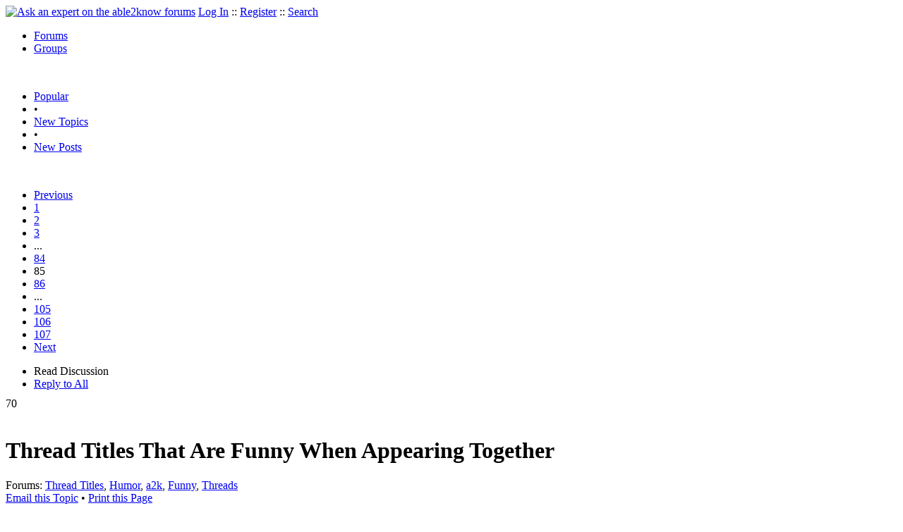

--- FILE ---
content_type: text/html
request_url: https://able2know.org/topic/43051-85
body_size: 5822
content:



<!DOCTYPE html PUBLIC "-//W3C//DTD XHTML 1.0 Strict//EN"
"https://www.w3.org/TR/xhtml1/DTD/xhtml1-strict.dtd">
<html xmlns="https://www.w3.org/1999/xhtml" xml:lang="en" lang="en">
<head>
<!-- GA4 -->
<!-- Google tag (gtag.js) -->

<script async src="https://www.googletagmanager.com/gtag/js?id=G-Q51F5M8FGC"></script>
<script>
  window.dataLayer = window.dataLayer || [];
  function gtag(){dataLayer.push(arguments);}
  gtag('js', new Date());

  gtag('config', 'G-Q51F5M8FGC');
</script>
 
	<meta http-equiv="Content-Type" content="text/html; charset=utf-8" />
	<meta name="robots" content="noarchive">
	<title>Thread Titles That Are Funny When Appearing Together - Page 85</title>
	<link type="text/css" rel="stylesheet" href="https://cdn2.able2know.org/css/v11/site.gz.css" />
		<meta name='keywords' content="thread titles, humor, a2k, funny, threads" />
<meta name='description' content="Discussion Tagged: Thread Titles Humor a2k Funny Threads, Replies: 2,122 Page: 85" />
<script type="text/javascript" src="https://partner.googleadservices.com/gampad/google_service.js">
</script>
<script type="text/javascript">
  GS_googleAddAdSenseService("ca-pub-3092869023721312");
  GS_googleEnableAllServices();
</script>
<script type="text/javascript">
	GA_googleAddAttr("isGuest", "true");
	GA_googleAddAttr("tag", "thread_titles");
</script> 
<script type="text/javascript">
		GA_googleAddSlot("ca-pub-3092869023721312", "a2kTopicLeaderboard");
	GA_googleAddAdSenseSlotAttr("a2kTopicLeaderboard", "google_color_border", "DFEDFF");
	GA_googleAddAdSenseSlotAttr("a2kTopicLeaderboard", "google_color_link", "1170A0");
	GA_googleAddAdSenseSlotAttr("a2kTopicLeaderboard", "google_color_bg", "FFFFFF");
	GA_googleAddAdSenseSlotAttr("a2kTopicLeaderboard", "google_color_text", "000000");
	GA_googleAddAdSenseSlotAttr("a2kTopicLeaderboard", "google_color_url", "008000");
	GA_googleAddAdSenseSlotAttr("a2kTopicLeaderboard", "google_alternate_ad_url ", "https://pan.horizontalverticals.com/zonetags/a2k/google/leaderboard.html");
	GA_googleAddAdSenseSlotAttr("a2kTopicLeaderboard", "google_ad_type", "text_image");
	GA_googleAddAdSenseSlotAttr("a2kTopicLeaderboard", "google_ui_features", "rc:10");
	GA_googleAddAdSenseSlotAttr("a2kTopicLeaderboard", "google_ad_channel", "");
			GA_googleAddSlot("ca-pub-3092869023721312", "a2kTopicLeaderboardMid");
	GA_googleAddAdSenseSlotAttr("a2kTopicLeaderboardMid", "google_color_border", "FFFFFF");
	GA_googleAddAdSenseSlotAttr("a2kTopicLeaderboardMid", "google_color_link", "1170A0");
	GA_googleAddAdSenseSlotAttr("a2kTopicLeaderboardMid", "google_color_bg", "FFFFFF");
	GA_googleAddAdSenseSlotAttr("a2kTopicLeaderboardMid", "google_color_text", "000000");
	GA_googleAddAdSenseSlotAttr("a2kTopicLeaderboardMid", "google_color_url", "008000");
	GA_googleAddAdSenseSlotAttr("a2kTopicLeaderboardMid", "google_alternate_ad_url ", "https://pan.horizontalverticals.com/zonetags/a2k/google/leaderboard.html");
	GA_googleAddAdSenseSlotAttr("a2kTopicLeaderboardMid", "google_ad_type", "text_image");
	GA_googleAddAdSenseSlotAttr("a2kTopicLeaderboardMid", "google_ui_features", "rc:10");
	GA_googleAddAdSenseSlotAttr("a2kTopicLeaderboardMid", "google_ad_channel", "");
			GA_googleAddSlot("ca-pub-3092869023721312", "a2kTopicLeaderboardEnd");
	GA_googleAddAdSenseSlotAttr("a2kTopicLeaderboardEnd", "google_color_border", "DFEDFF");
	GA_googleAddAdSenseSlotAttr("a2kTopicLeaderboardEnd", "google_color_link", "1170A0");
	GA_googleAddAdSenseSlotAttr("a2kTopicLeaderboardEnd", "google_color_bg", "FFFFFF");
	GA_googleAddAdSenseSlotAttr("a2kTopicLeaderboardEnd", "google_color_text", "000000");
	GA_googleAddAdSenseSlotAttr("a2kTopicLeaderboardEnd", "google_color_url", "008000");
	GA_googleAddAdSenseSlotAttr("a2kTopicLeaderboardEnd", "google_alternate_ad_url ", "https://pan.horizontalverticals.com/zonetags/a2k/google/leaderboard.html");
	GA_googleAddAdSenseSlotAttr("a2kTopicLeaderboardEnd", "google_ad_type", "text_image");
	GA_googleAddAdSenseSlotAttr("a2kTopicLeaderboardEnd", "google_ui_features", "rc:10");
	GA_googleAddAdSenseSlotAttr("a2kTopicLeaderboardEnd", "google_ad_channel", "");
		</script>
<script type="text/javascript">
  GA_googleFetchAds();
</script>
    
	
	<!-- legacy UA tag to be removed before July 1 2023 -->
	<script type="text/javascript">
	
  	var _gaq = _gaq || [];
  	_gaq.push(['_setAccount', 'UA-6419689-1']);
  	_gaq.push(['_setDomainName', '.able2know.org']);
  	_gaq.push(['_trackPageview']);
	
  	(function() {
    	var ga = document.createElement('script'); ga.type = 'text/javascript'; ga.async = true;
    	ga.src = ('https:' == document.location.protocol ? 'https://ssl' : 'http://www') + '.google-analytics.com/ga.js';
    	var s = document.getElementsByTagName('script')[0]; s.parentNode.insertBefore(ga, s);
  	})();
	</script>
	
</head>
<body>
	<div id="header">
		<div class="wrapper">
			<a name="top" id="top"></a><a href="https://able2know.org/" title="Ask an expert on the able2know forums"><img id="logo" src="https://cdn2.able2know.org/images/v5/logo.jpg" alt="Ask an expert on the able2know forums" width="150" height="50" /></a>			<span class="siteLinks"><a href="https://able2know.org/authenticate/login/" title="Log In">Log In</a> :: <a href="https://able2know.org/authenticate/register/" title="Register">Register</a> :: <a href="https://able2know.org/search/" title="Search">Search</a></span>
						<ul id="headerNav" class="inline">
				<li class="selected"><a href="https://able2know.org/forums/" title="Forums">Forums</a><span></span></li>
				<li><a href="https://groups.able2know.org/" title="Groups">Groups</a><span></span></li>
			</ul>
						<br style="clear:both;"/>
		</div>
	</div>
	<div id="subHeader"> 
		<div class="wrapper">
												<ul class="inline">
	<li><a href="https://able2know.org/popular/" title="Popular">Popular</a></li>
	<li>&#8226;</li>
		<li><a href="https://able2know.org/newtopics/" title="New Topics">New Topics</a></li>
	<li>&#8226;</li>
	<li><a href="https://able2know.org/newposts/" title="New Posts">New Posts</a></li>
</ul>										<div class="clear">&nbsp;</div>
		</div>
	</div>
	<div id="body">
		<div id="aboveContent">
						<div style='text-align:center;'>
		<script type="text/javascript">
			GA_googleFillSlot("a2kTopicLeaderboard");
		</script>
	</div>

		</div>

					<div class="wrapper" style="margin-bottom:-6px;">
								<div class="pagination">
			<ul>
									<li>
						<a href="https://able2know.org/topic/43051-84" title="Previous Page">Previous</a>
					</li>
																			<li>
							<a href="https://able2know.org/topic/43051-1" title="Page 1">1</a>
						</li>
																				<li>
							<a href="https://able2know.org/topic/43051-2" title="Page 2">2</a>
						</li>
																				<li>
							<a href="https://able2know.org/topic/43051-3" title="Page 3">3</a>
						</li>
																				<li class="dhtml" onclick="jumpto();return false;">...</li>
																				<li>
							<a href="https://able2know.org/topic/43051-84" title="Page 84">84</a>
						</li>
																				<li class="currentPage">85</li>
																				<li>
							<a href="https://able2know.org/topic/43051-86" title="Page 86">86</a>
						</li>
																				<li class="dhtml" onclick="jumpto();return false;">...</li>
																				<li>
							<a href="https://able2know.org/topic/43051-105" title="Page 105">105</a>
						</li>
																				<li>
							<a href="https://able2know.org/topic/43051-106" title="Page 106">106</a>
						</li>
																				<li>
							<a href="https://able2know.org/topic/43051-107" title="Page 107">107</a>
						</li>
																		<li>
						<a href="https://able2know.org/topic/43051-86" title="Next Page">Next</a>
					</li>
							</ul>
		</div>
	
	<ul class="tabStrip connectedTabs">
						<li class='selected'><span>Read Discussion</span></li>
						<li><a href="/reply/topic-43051" title="Reply to All" rel="nofollow">Reply to All</a></li>
		</ul>

			</div>
				<div class="wrapper mainWrapper">
						
				<div class="box gridItem">
		<div class="topicHeader item" id="topicHeader-1120568">
			<div class="popularityBadge">
				<span class="postScore">70</span>
				<div class="popularityVote">	
											<span class='thumbUp'>&nbsp;</span>
						
											<span class='thumbDown'>&nbsp;</span>
						
				</div>																	
			</div>
			<h1>Thread Titles That Are Funny When Appearing Together</h1>
			<div class="topicMeta">
				Forums:
				<a href='https://able2know.org/forum/thread_titles/' title="Thread Titles Forum">Thread Titles</a>, <a href='https://able2know.org/forum/humor/' title="Humor Forum">Humor</a>, <a href='https://able2know.org/forum/a2k/' title="a2k Forum">a2k</a>, <a href='https://able2know.org/forum/funny/' title="Funny Forum">Funny</a>, <a href='https://able2know.org/forum/threads/' title="Threads Forum">Threads</a>
									<br/>
					<span><a class="dhtml" href="/cdn-cgi/l/email-protection#[base64]" title="Email this Topic">Email this Topic</a></span>
					<span>&#8226; <a class="dhtml" href="javascript:window.print();" title="Print this Page">Print this Page</a></span>
							</div>			
		</div>
		<div class="clear">&nbsp;</div>
	</div>
	<div class="clear">&nbsp;</div>
	<div class="topicList box">
		<input type="hidden" id="topicId" value="43051"/>
									<a name="firstPost" id="firstPost"></a>									<div id="post-4319455" class="postWrapper">
						<div class="header">
														
						<span class="user">djjd62</span><br/>
													
							<div style="height:1px;overflow:hidden;clear:both;">&nbsp;</div>
						</div>
													<div class="toolbar" style="text-align:right;">
							<div class="postVotes postControls">						
																	<span class='thumbUp'>&nbsp;</span>
															
								<span class="postScore" style="float:left;">3</span>
																	<span class='thumbDown'>&nbsp;</span>
															</div>		
														
							<span class="buttons postReply" id="postReply-4319455" title="Reply">Reply</span>																								
						<span class="date smalltxt">
							Tue 17 Aug, 2010 02:11 pm
						</span>									
					</div>	

					<div id="post-4319455-body" class="expandedPostBody" style="clear:both;">
												<b>Meeting with Karzai opponents highlights U.S. policy dispute <br />
<br />
I hate that term &quot;play date&quot;</b><br />
<br />
(i edited out the &quot;read more&quot; and link in the first title)<br />

											</div>
					<div class="replyBox" id="replybox-4319455">
													<a class="replyBoxLink dhtml">
								<span style="float:left;">1 Reply</span>
							</a>
																		<div style="height:1px;overflow:hidden;clear:both;">&nbsp;</div>
					</div>
				</div>
																									<div id="post-4319545" class="postWrapper">
						<div class="header">
														
						<span class="user">aidan</span><br/>
													
							<div style="height:1px;overflow:hidden;clear:both;">&nbsp;</div>
						</div>
													<div class="toolbar" style="text-align:right;">
							<div class="postVotes postControls">						
																	<span class='thumbUp'>&nbsp;</span>
															
								<span class="postScore" style="float:left;">2</span>
																	<span class='thumbDown'>&nbsp;</span>
															</div>		
														
							<span class="buttons postReply" id="postReply-4319545" title="Reply">Reply</span>																								
						<span class="date smalltxt">
							Tue 17 Aug, 2010 03:50 pm
						</span>									
					</div>	

					<div id="post-4319545-body" class="expandedPostBody" style="clear:both;">
													<div>@djjd62,<br /></div>
												Is jerking off to your sister considered Incest?<br />
  Do you prefer coffee or tea as your morning beverage of choice?<br />
<br />
(maybe it makes a difference)
											</div>
					<div class="replyBox" id="replybox-4319545">
													<a class="replyBoxLink dhtml">
								<span style="float:left;">1 Reply</span>
							</a>
																		<div style="height:1px;overflow:hidden;clear:both;">&nbsp;</div>
					</div>
				</div>
																									<div id="post-4319580" class="postWrapper">
						<div class="header">
														
						<span class="user">djjd62</span><br/>
													
							<div style="height:1px;overflow:hidden;clear:both;">&nbsp;</div>
						</div>
													<div class="toolbar" style="text-align:right;">
							<div class="postVotes postControls">						
																	<span class='thumbUp'>&nbsp;</span>
															
								<span class="postScore" style="float:left;">2</span>
																	<span class='thumbDown'>&nbsp;</span>
															</div>		
														
							<span class="buttons postReply" id="postReply-4319580" title="Reply">Reply</span>																								
						<span class="date smalltxt">
							Tue 17 Aug, 2010 04:13 pm
						</span>									
					</div>	

					<div id="post-4319580-body" class="expandedPostBody" style="clear:both;">
												<b>the end times are near<br />
  <br />
Nobody call me at 11:40am today, okay?</b><br />

											</div>
					<div class="replyBox" id="replybox-4319580">
													<a class="replyBoxLink dhtml">
								<span style="float:left;">1 Reply</span>
							</a>
																		<div style="height:1px;overflow:hidden;clear:both;">&nbsp;</div>
					</div>
				</div>
																									<div id="post-4319594" class="postWrapper">
						<div class="header">
														
						<span class="user">aidan</span><br/>
													
							<div style="height:1px;overflow:hidden;clear:both;">&nbsp;</div>
						</div>
													<div class="toolbar" style="text-align:right;">
							<div class="postVotes postControls">						
																	<span class='thumbUp'>&nbsp;</span>
															
								<span class="postScore" style="float:left;">2</span>
																	<span class='thumbDown'>&nbsp;</span>
															</div>		
														
							<span class="buttons postReply" id="postReply-4319594" title="Reply">Reply</span>																								
						<span class="date smalltxt">
							Tue 17 Aug, 2010 04:20 pm
						</span>									
					</div>	

					<div id="post-4319594-body" class="expandedPostBody" style="clear:both;">
													<div>@djjd62,<br /></div>
												Stranded on a desert island- what would you need?<br />
<br />
Best desserts - in alphabetical order.
											</div>
					<div class="replyBox" id="replybox-4319594">
														<span style="float:left;">0 Replies</span>
																		<div style="height:1px;overflow:hidden;clear:both;">&nbsp;</div>
					</div>
				</div>
																									<div id="post-4319842" class="postWrapper">
						<div class="header">
														
						<span class="user">Intrepid</span><br/>
													
							<div style="height:1px;overflow:hidden;clear:both;">&nbsp;</div>
						</div>
													<div class="toolbar" style="text-align:right;">
							<div class="postVotes postControls">						
																	<span class='thumbUp'>&nbsp;</span>
															
								<span class="postScore" style="float:left;">4</span>
																	<span class='thumbDown'>&nbsp;</span>
															</div>		
														
							<span class="buttons postReply" id="postReply-4319842" title="Reply">Reply</span>																								
						<span class="date smalltxt">
							Tue 17 Aug, 2010 08:01 pm
						</span>									
					</div>	

					<div id="post-4319842-body" class="expandedPostBody" style="clear:both;">
												<b>I&#039;d like to say something to FarmerMan <br />
<br />
the end times are near </b>
											</div>
					<div class="replyBox" id="replybox-4319842">
														<span style="float:left;">0 Replies</span>
																		<div style="height:1px;overflow:hidden;clear:both;">&nbsp;</div>
					</div>
				</div>
																									<div id="post-4319886" class="postWrapper">
						<div class="header">
														
						<span class="user">tsarstepan</span><br/>
													
							<div style="height:1px;overflow:hidden;clear:both;">&nbsp;</div>
						</div>
													<div class="toolbar" style="text-align:right;">
							<div class="postVotes postControls">						
																	<span class='thumbUp'>&nbsp;</span>
															
								<span class="postScore" style="float:left;">1</span>
																	<span class='thumbDown'>&nbsp;</span>
															</div>		
														
							<span class="buttons postReply" id="postReply-4319886" title="Reply">Reply</span>																								
						<span class="date smalltxt">
							Tue 17 Aug, 2010 08:35 pm
						</span>									
					</div>	

					<div id="post-4319886-body" class="expandedPostBody" style="clear:both;">
												<span style='color:#004000;'>I Am Outraged and You Should Be Too!</span><br />
<span style='color:#FF4000;'>iCarly and Femininity</span>
											</div>
					<div class="replyBox" id="replybox-4319886">
														<span style="float:left;">0 Replies</span>
																		<div style="height:1px;overflow:hidden;clear:both;">&nbsp;</div>
					</div>
				</div>
																									<div id="post-4319906" class="postWrapper">
						<div class="header">
														
						<span class="user">roger</span><br/>
													
							<div style="height:1px;overflow:hidden;clear:both;">&nbsp;</div>
						</div>
													<div class="toolbar" style="text-align:right;">
							<div class="postVotes postControls">						
																	<span class='thumbUp'>&nbsp;</span>
															
								<span class="postScore" style="float:left;">1</span>
																	<span class='thumbDown'>&nbsp;</span>
															</div>		
														
							<span class="buttons postReply" id="postReply-4319906" title="Reply">Reply</span>																								
						<span class="date smalltxt">
							Tue 17 Aug, 2010 09:04 pm
						</span>									
					</div>	

					<div id="post-4319906-body" class="expandedPostBody" style="clear:both;">
												the end times are near <br />
<br />
<br />
Can Video Games be the next great cultural engine like literature, music, and film? 
											</div>
					<div class="replyBox" id="replybox-4319906">
														<span style="float:left;">0 Replies</span>
																		<div style="height:1px;overflow:hidden;clear:both;">&nbsp;</div>
					</div>
				</div>
																									<div id="post-4319912" class="postWrapper">
						<div class="header">
														
						<span class="user">Eva</span><br/>
													
							<div style="height:1px;overflow:hidden;clear:both;">&nbsp;</div>
						</div>
													<div class="toolbar" style="text-align:right;">
							<div class="postVotes postControls">						
																	<span class='thumbUp'>&nbsp;</span>
															
								<span class="postScore" style="float:left;">1</span>
																	<span class='thumbDown'>&nbsp;</span>
															</div>		
														
							<span class="buttons postReply" id="postReply-4319912" title="Reply">Reply</span>																								
						<span class="date smalltxt">
							Tue 17 Aug, 2010 09:15 pm
						</span>									
					</div>	

					<div id="post-4319912-body" class="expandedPostBody" style="clear:both;">
												I Am Outraged and You Should Be Too!<br />
<br />
Seems even Justin Bieber can make a decent song
											</div>
					<div class="replyBox" id="replybox-4319912">
														<span style="float:left;">0 Replies</span>
																		<div style="height:1px;overflow:hidden;clear:both;">&nbsp;</div>
					</div>
				</div>
																									<div id="post-4319915" class="postWrapper">
						<div class="header">
														
						<span class="user">Eva</span><br/>
													
							<div style="height:1px;overflow:hidden;clear:both;">&nbsp;</div>
						</div>
													<div class="toolbar" style="text-align:right;">
							<div class="postVotes postControls">						
																	<span class='thumbUp'>&nbsp;</span>
															
								<span class="postScore" style="float:left;">2</span>
																	<span class='thumbDown'>&nbsp;</span>
															</div>		
														
							<span class="buttons postReply" id="postReply-4319915" title="Reply">Reply</span>																								
						<span class="date smalltxt">
							Tue 17 Aug, 2010 09:16 pm
						</span>									
					</div>	

					<div id="post-4319915-body" class="expandedPostBody" style="clear:both;">
												(This one just cracks me up. <img src="https://cdn2.able2know.org/images/v5/emoticons/icon_lol.gif" alt="Laughing" /> )<br />
<br />
<b>Can Video Games be the next great cultural engine like literature, music, and film?<br />
<br />
Migraine Tips </b>
											</div>
					<div class="replyBox" id="replybox-4319915">
														<span style="float:left;">0 Replies</span>
																		<div style="height:1px;overflow:hidden;clear:both;">&nbsp;</div>
					</div>
				</div>
																									<div id="post-4321160" class="postWrapper">
						<div class="header">
														
						<span class="user">hingehead</span><br/>
													
							<div style="height:1px;overflow:hidden;clear:both;">&nbsp;</div>
						</div>
													<div class="toolbar" style="text-align:right;">
							<div class="postVotes postControls">						
																	<span class='thumbUp'>&nbsp;</span>
															
								<span class="postScore" style="float:left;">1</span>
																	<span class='thumbDown'>&nbsp;</span>
															</div>		
														
							<span class="buttons postReply" id="postReply-4321160" title="Reply">Reply</span>																								
						<span class="date smalltxt">
							Wed 18 Aug, 2010 10:09 pm
						</span>									
					</div>	

					<div id="post-4321160-body" class="expandedPostBody" style="clear:both;">
													<div>@aidan,<br /></div>
												You are making that first thread up aren&#039;t you? I never saw it. On second thoughts I&#039;d rather it was censored than you made it up. I think.
											</div>
					<div class="replyBox" id="replybox-4321160">
														<span style="float:left;">0 Replies</span>
																		<div style="height:1px;overflow:hidden;clear:both;">&nbsp;</div>
					</div>
				</div>
																			<div style='text-align:center;margin-top:10px;margin-bottom:10px;'>
						<script data-cfasync="false" src="/cdn-cgi/scripts/5c5dd728/cloudflare-static/email-decode.min.js"></script><script type="text/javascript">
  						GA_googleFillSlot("a2kTopicLeaderboardMid");
						</script>
					</div>
																									<div id="post-4321391" class="postWrapper">
						<div class="header">
														
						<span class="user">patiodog</span><br/>
													
							<div style="height:1px;overflow:hidden;clear:both;">&nbsp;</div>
						</div>
													<div class="toolbar" style="text-align:right;">
							<div class="postVotes postControls">						
																	<span class='thumbUp'>&nbsp;</span>
															
								<span class="postScore" style="float:left;">9</span>
																	<span class='thumbDown'>&nbsp;</span>
															</div>		
														
							<span class="buttons postReply" id="postReply-4321391" title="Reply">Reply</span>																								
						<span class="date smalltxt">
							Thu 19 Aug, 2010 05:00 am
						</span>									
					</div>	

					<div id="post-4321391-body" class="expandedPostBody" style="clear:both;">
												<b>Moderateors Needed for the New Philosophy Forum Group on A2K<br />
<br />
Kindergarten Readiness</b>
											</div>
					<div class="replyBox" id="replybox-4321391">
														<span style="float:left;">0 Replies</span>
																		<div style="height:1px;overflow:hidden;clear:both;">&nbsp;</div>
					</div>
				</div>
																									<div id="post-4324798" class="postWrapper">
						<div class="header">
														
						<span class="user">parados</span><br/>
													
							<div style="height:1px;overflow:hidden;clear:both;">&nbsp;</div>
						</div>
													<div class="toolbar" style="text-align:right;">
							<div class="postVotes postControls">						
																	<span class='thumbUp'>&nbsp;</span>
															
								<span class="postScore" style="float:left;">2</span>
																	<span class='thumbDown'>&nbsp;</span>
															</div>		
														
							<span class="buttons postReply" id="postReply-4324798" title="Reply">Reply</span>																								
						<span class="date smalltxt">
							Sat 21 Aug, 2010 04:56 pm
						</span>									
					</div>	

					<div id="post-4324798-body" class="expandedPostBody" style="clear:both;">
												 <b>Advancing my social skills<br />
<br />
   <br />
Is it actually possible to have good sex with a man with a small penis?<br />
</b>
											</div>
					<div class="replyBox" id="replybox-4324798">
														<span style="float:left;">0 Replies</span>
																		<div style="height:1px;overflow:hidden;clear:both;">&nbsp;</div>
					</div>
				</div>
																									<div id="post-4324863" class="postWrapper">
						<div class="header">
														
						<span class="user">parados</span><br/>
													
							<div style="height:1px;overflow:hidden;clear:both;">&nbsp;</div>
						</div>
													<div class="toolbar" style="text-align:right;">
							<div class="postVotes postControls">						
																	<span class='thumbUp'>&nbsp;</span>
															
								<span class="postScore" style="float:left;">2</span>
																	<span class='thumbDown'>&nbsp;</span>
															</div>		
														
							<span class="buttons postReply" id="postReply-4324863" title="Reply">Reply</span>																								
						<span class="date smalltxt">
							Sat 21 Aug, 2010 06:00 pm
						</span>									
					</div>	

					<div id="post-4324863-body" class="expandedPostBody" style="clear:both;">
												<b>Can Nobody Exist?<br />
<br />
   <br />
Nobody call me at 11:40am today, okay?<br />
</b><br />
<br />
I guess we should see if the phone rang at 11:40.
											</div>
					<div class="replyBox" id="replybox-4324863">
													<a class="replyBoxLink dhtml">
								<span style="float:left;">1 Reply</span>
							</a>
																		<div style="height:1px;overflow:hidden;clear:both;">&nbsp;</div>
					</div>
				</div>
																									<div id="post-4325281" class="postWrapper">
						<div class="header">
														
						<span class="user">jespah</span><br/>
													
							<div style="height:1px;overflow:hidden;clear:both;">&nbsp;</div>
						</div>
													<div class="toolbar" style="text-align:right;">
							<div class="postVotes postControls">						
																	<span class='thumbUp'>&nbsp;</span>
															
								<span class="postScore" style="float:left;">1</span>
																	<span class='thumbDown'>&nbsp;</span>
															</div>		
														
							<span class="buttons postReply" id="postReply-4325281" title="Reply">Reply</span>																								
						<span class="date smalltxt">
							Sun 22 Aug, 2010 06:00 am
						</span>									
					</div>	

					<div id="post-4325281-body" class="expandedPostBody" style="clear:both;">
													<div>@parados,<br /></div>
												If a phone rings, because a tree fell on it, does anything exist?
											</div>
					<div class="replyBox" id="replybox-4325281">
														<span style="float:left;">0 Replies</span>
																		<div style="height:1px;overflow:hidden;clear:both;">&nbsp;</div>
					</div>
				</div>
																									<div id="post-4325325" class="postWrapper">
						<div class="header">
														
						<span class="user">Butrflynet</span><br/>
													
							<div style="height:1px;overflow:hidden;clear:both;">&nbsp;</div>
						</div>
													<div class="toolbar" style="text-align:right;">
							<div class="postVotes postControls">						
																	<span class='thumbUp'>&nbsp;</span>
															
								<span class="postScore" style="float:left;">2</span>
																	<span class='thumbDown'>&nbsp;</span>
															</div>		
														
							<span class="buttons postReply" id="postReply-4325325" title="Reply">Reply</span>																								
						<span class="date smalltxt">
							Sun 22 Aug, 2010 06:49 am
						</span>									
					</div>	

					<div id="post-4325325-body" class="expandedPostBody" style="clear:both;">
												<span style='font-size:20px;'><b>Da Bunny&#039;s visiting New York.</b><br />
<b><br />
<span style='font-size:20px;'>Does death scare you? If so, What aspect of death scares you?</span></b></span><br />
<br />
<br />
<br />
<br />
<img class='postBodyImg' src="http://s2.hubimg.com/u/307161_f520.jpg" alt="http://s2.hubimg.com/u/307161_f520.jpg" /><br />
<br />
<img class='postBodyImg' src="http://farm3.static.flickr.com/2523/3880190430_e9df13f488.jpg" alt="http://farm3.static.flickr.com/2523/3880190430_e9df13f488.jpg" />
											</div>
					<div class="replyBox" id="replybox-4325325">
													<a class="replyBoxLink dhtml">
								<span style="float:left;">1 Reply</span>
							</a>
																		<div style="height:1px;overflow:hidden;clear:both;">&nbsp;</div>
					</div>
				</div>
																									<div id="post-4325329" class="postWrapper">
						<div class="header">
														
						<span class="user">djjd62</span><br/>
													
							<div style="height:1px;overflow:hidden;clear:both;">&nbsp;</div>
						</div>
													<div class="toolbar" style="text-align:right;">
							<div class="postVotes postControls">						
																	<span class='thumbUp'>&nbsp;</span>
															
								<span class="postScore" style="float:left;">2</span>
																	<span class='thumbDown'>&nbsp;</span>
															</div>		
														
							<span class="buttons postReply" id="postReply-4325329" title="Reply">Reply</span>																								
						<span class="date smalltxt">
							Sun 22 Aug, 2010 06:53 am
						</span>									
					</div>	

					<div id="post-4325329-body" class="expandedPostBody" style="clear:both;">
													<div>@Butrflynet,<br /></div>
												ha, i was just looking at this combo<br />
<br />
<b>Can science create artificial life?<br />
  <br />
Da Bunny&#039;s visiting New York.</b>
											</div>
					<div class="replyBox" id="replybox-4325329">
														<span style="float:left;">0 Replies</span>
																		<div style="height:1px;overflow:hidden;clear:both;">&nbsp;</div>
					</div>
				</div>
																									<div id="post-4326082" class="postWrapper">
						<div class="header">
														
						<span class="user">Intrepid</span><br/>
													
							<div style="height:1px;overflow:hidden;clear:both;">&nbsp;</div>
						</div>
													<div class="toolbar" style="text-align:right;">
							<div class="postVotes postControls">						
																	<span class='thumbUp'>&nbsp;</span>
															
								<span class="postScore" style="float:left;">2</span>
																	<span class='thumbDown'>&nbsp;</span>
															</div>		
														
							<span class="buttons postReply" id="postReply-4326082" title="Reply">Reply</span>																								
						<span class="date smalltxt">
							Sun 22 Aug, 2010 08:01 pm
						</span>									
					</div>	

					<div id="post-4326082-body" class="expandedPostBody" style="clear:both;">
												<b>Baffled <br />
<br />
What makes a human being civilized? <br />
<br />
Can culture be boiled down to material motive? </b>
											</div>
					<div class="replyBox" id="replybox-4326082">
														<span style="float:left;">0 Replies</span>
																		<div style="height:1px;overflow:hidden;clear:both;">&nbsp;</div>
					</div>
				</div>
																									<div id="post-4327435" class="postWrapper">
						<div class="header">
														
						<span class="user">littlek</span><br/>
													
							<div style="height:1px;overflow:hidden;clear:both;">&nbsp;</div>
						</div>
													<div class="toolbar" style="text-align:right;">
							<div class="postVotes postControls">						
																	<span class='thumbUp'>&nbsp;</span>
															
								<span class="postScore" style="float:left;">3</span>
																	<span class='thumbDown'>&nbsp;</span>
															</div>		
														
							<span class="buttons postReply" id="postReply-4327435" title="Reply">Reply</span>																								
						<span class="date smalltxt">
							Mon 23 Aug, 2010 10:08 pm
						</span>									
					</div>	

					<div id="post-4327435-body" class="expandedPostBody" style="clear:both;">
												Both started by RexRed:<br />
<br />
Why Is America At War?<br />
   <br />
Energy<br />

											</div>
					<div class="replyBox" id="replybox-4327435">
														<span style="float:left;">0 Replies</span>
																		<div style="height:1px;overflow:hidden;clear:both;">&nbsp;</div>
					</div>
				</div>
																									<div id="post-4328916" class="postWrapper">
						<div class="header">
														
						<span class="user">Rockhead</span><br/>
													
							<div style="height:1px;overflow:hidden;clear:both;">&nbsp;</div>
						</div>
													<div class="toolbar" style="text-align:right;">
							<div class="postVotes postControls">						
																	<span class='thumbUp'>&nbsp;</span>
															
								<span class="postScore" style="float:left;">2</span>
																	<span class='thumbDown'>&nbsp;</span>
															</div>		
														
							<span class="buttons postReply" id="postReply-4328916" title="Reply">Reply</span>																								
						<span class="date smalltxt">
							Wed 25 Aug, 2010 09:03 am
						</span>									
					</div>	

					<div id="post-4328916-body" class="expandedPostBody" style="clear:both;">
												Why are some women attracted to bad men?<br />
<br />
I Am Outraged and You Should Be Too!
											</div>
					<div class="replyBox" id="replybox-4328916">
														<span style="float:left;">0 Replies</span>
																		<div style="height:1px;overflow:hidden;clear:both;">&nbsp;</div>
					</div>
				</div>
																<a name="lastPost" id="lastPost"></a>									<div id="post-4328959" class="postWrapper">
						<div class="header">
														
						<span class="user">Rockhead</span><br/>
													
							<div style="height:1px;overflow:hidden;clear:both;">&nbsp;</div>
						</div>
													<div class="toolbar" style="text-align:right;">
							<div class="postVotes postControls">						
																	<span class='thumbUp'>&nbsp;</span>
															
								<span class="postScore" style="float:left;">2</span>
																	<span class='thumbDown'>&nbsp;</span>
															</div>		
														
							<span class="buttons postReply" id="postReply-4328959" title="Reply">Reply</span>																								
						<span class="date smalltxt">
							Wed 25 Aug, 2010 10:02 am
						</span>									
					</div>	

					<div id="post-4328959-body" class="expandedPostBody" style="clear:both;">
												Internet assisted suicide<br />
<br />
Help dadpad and mumpad plan a European tour<br />
<br />
 <img src="https://cdn2.able2know.org/images/v5/emoticons/icon_eek.gif" alt="Shocked" /> 
											</div>
					<div class="replyBox" id="replybox-4328959">
														<span style="float:left;">0 Replies</span>
																		<div style="height:1px;overflow:hidden;clear:both;">&nbsp;</div>
					</div>
				</div>
																			<div style='text-align:center;margin-top:10px;margin-bottom:10px;'>
						<script type="text/javascript">
  						GA_googleFillSlot("a2kTopicLeaderboardEnd");
						</script>
					</div>
											<div style="height:1px;overflow:hidden;clear:both;">&nbsp;</div>
	</div>
	<br />

			<div class="clear">&nbsp;</div>

							<div class="bread">
					<div class="box">
						<ol class="inline">
																								<li><a href='https://able2know.org/'><strong>Forums</strong></a></li>
																															<li>&raquo; <a href='https://able2know.org/topic/43051-1'><strong>Thread Titles That Are Funny When Appearing Together</strong></a></li>
																															<li>&raquo; <strong>Page 85</strong></li>
																					</ol>
					</div>
				</div>
					</div>
					<div class="wrapper reverse">
								<div class="pagination">
			<ul>
									<li>
						<a href="https://able2know.org/topic/43051-84" title="Previous Page">Previous</a>
					</li>
																			<li>
							<a href="https://able2know.org/topic/43051-1" title="Page 1">1</a>
						</li>
																				<li>
							<a href="https://able2know.org/topic/43051-2" title="Page 2">2</a>
						</li>
																				<li>
							<a href="https://able2know.org/topic/43051-3" title="Page 3">3</a>
						</li>
																				<li class="dhtml" onclick="jumpto();return false;">...</li>
																				<li>
							<a href="https://able2know.org/topic/43051-84" title="Page 84">84</a>
						</li>
																				<li class="currentPage">85</li>
																				<li>
							<a href="https://able2know.org/topic/43051-86" title="Page 86">86</a>
						</li>
																				<li class="dhtml" onclick="jumpto();return false;">...</li>
																				<li>
							<a href="https://able2know.org/topic/43051-105" title="Page 105">105</a>
						</li>
																				<li>
							<a href="https://able2know.org/topic/43051-106" title="Page 106">106</a>
						</li>
																				<li>
							<a href="https://able2know.org/topic/43051-107" title="Page 107">107</a>
						</li>
																		<li>
						<a href="https://able2know.org/topic/43051-86" title="Next Page">Next</a>
					</li>
							</ul>
		</div>
	
	<ul class="tabStrip connectedTabs">
						<li class='selected'><span>Read Discussion</span></li>
						<li><a href="/reply/topic-43051" title="Reply to All" rel="nofollow">Reply to All</a></li>
		</ul>

			</div>
			</div>

	<div id="footer">
		<div class="wrapper">
			<div class="line">
				<div class="unit size1of3">
					<h3>Quick Links</h3>
					<ul class="box listBullet">
						<li><a href="/post/ask/" title="Ask a Question">Ask a Question</a></li>
						<li><a href="/post/discuss/" title="Start a Discussion">Start a Discussion</a></li>
						<li><a href="https://able2know.org/search/" title="Search">Search</a></li>
						<li><a href="https://able2know.org/chat/" title="Chat">Chat</a></li>
											</ul>
				</div>
				<div class="unit size1of3">
									<h3>My Account</h3>
					<ul class="box listBullet">
						<li><a href="https://able2know.org/account/" title="My Account">My Account</a></li>
						<li><a href="https://able2know.org/account/profile/" title="My Profile">My Profile</a></li>
						<li><a href="https://able2know.org/account/preferences/" title="My Preferences">My Preferences</a></li>
						<li><a href="https://able2know.org/account/ignoredUsers/" title="My Ignored Users">My Ignored Users</a></li>
						<li><a href="https://able2know.org/account/subscribedTopics/" title="My Email Updates">My Email Updates</a></li>
					</ul>
								</div>
				<div class="unit size1of3 lastUnit">
					<h3>able2know</h3>
					<ul class="box listBullet">
						<li><a href="https://able2know.org/rules/" title="Rules">Rules</a></li>
						<li><a href="https://blog.able2know.org/" title="Blog">Blog</a></li>
						<li><a href="https://www.twitter.com/able2know" rel="external">Twitter</a></li>
						<li><a href="https://www.facebook.com/able2know" rel="external">Facebook</a></li>
						<li><a href="https://able2know.org/contact/" title="Contact Us">Contact Us</a></li>
					</ul>
				</div>
			</div>		</div>
	</div>
	<div id="subFooter">
		<div class="wrapper">
			<span>Copyright &copy; 2025 <a href="https://www.madlab.com/" title="MadLab, LLC" rel="external">MadLab, LLC</a> :: <a href="https://able2know.org/about/tos/" title="Terms of Service">Terms of Service</a> :: <a href="https://able2know.org/about/privacy/" title="Privacy Policy">Privacy Policy</a> :: Page generated in 0.04 seconds on 12/19/2025 at  09:48:50</span>
		</div>
	</div>
	<a href="#top" id="toplink" class="dhtml">&#9650;</a>
	<a href="#bottom" id="bottomlink" class="dhtml">&#9660;</a>
	<a name="bottom" id="bottom"></a>
	<script type="text/javascript" src="https://cdn2.able2know.org/js/v10/master.guests.gz.js"></script>		
	<script type="text/javascript">
	//<![CDATA[
	function jumpto()
	{
		var promptText = "Enter the page number you wish to go to:";
		var topic_url = "https://able2know.org/topic/43051-1";
		var page = prompt(promptText,1);
	
		if (page !== null && !isNaN(page) && page > 0)
		{
			document.location.href = topic_url.replace('-1', '-' + page);
		}
	}
	//]]>
	</script>
		
	
	<script type="text/javascript">
		topicPage.init();		
	
		tabStrip.init($C('topicControls')[0]);
	</script>


	
		
</body>

</html>